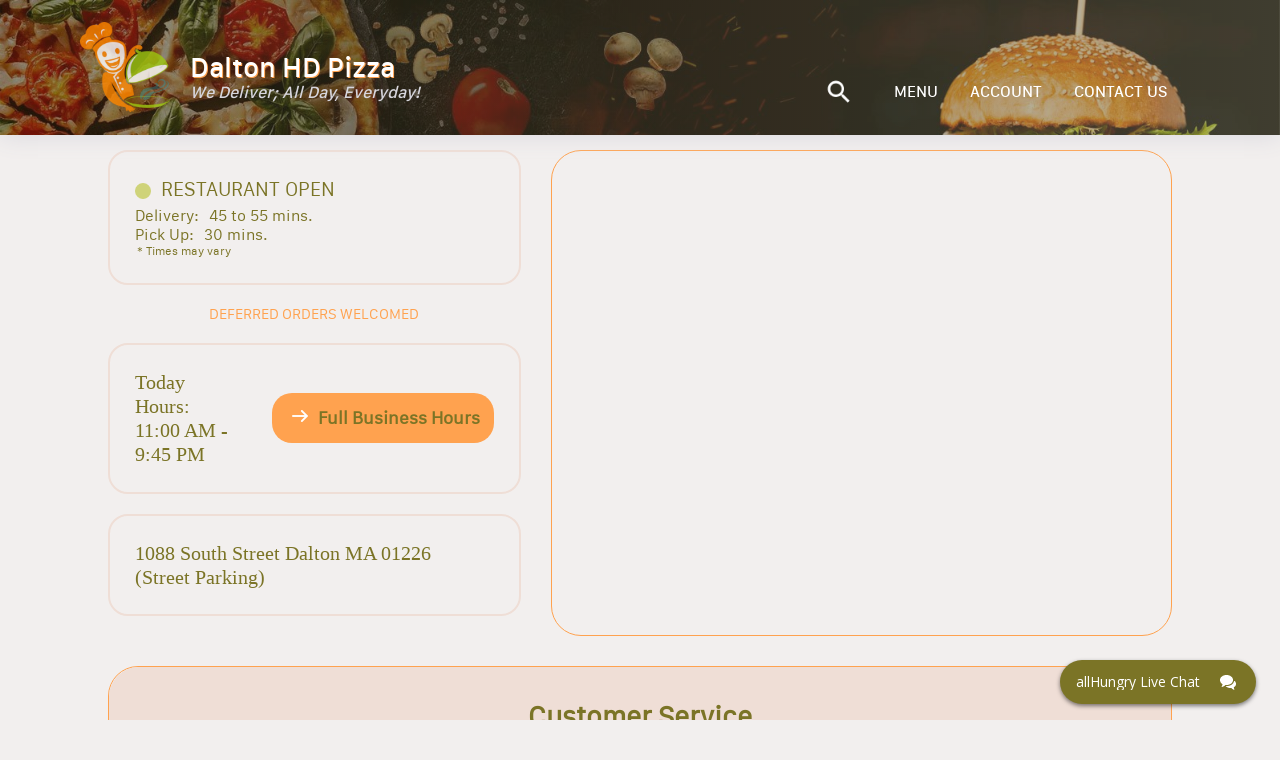

--- FILE ---
content_type: text/html; charset=utf-8
request_url: https://daltonhdpizzama.allhungry.com/restaurant-details/business-hours
body_size: 6925
content:
<!doctype html>
<html><head><title data-react-helmet="true"></title><meta charSet="UTF-8"/><meta name="viewport" content="width=device-width, initial-scale=1, minimum-scale=1 maximum-scale=1"/><link rel="shortcut icon" href="/assets/favicon.ico"/><meta property="og:title" content="allHungry - what&#x27;s on the menu?"/><meta property="og:description" content="Place online orders for delivery, pickup or take out from the best local restaurants near you. Menus with many kinds of Gourmet Pizzas, Salads, Buffalo Wings, Grinders, French Fries, Calzones, Beverages, and more..."/><meta property="og:image" content="https://images.allhungry.com/0/logos/allhungry-horizontal-small.png"/><meta property="og:url" content="https://allhungry.com"/><meta name="twitter:card" content="summary_large_image"/><meta property="og:site_name" content="allHungry Inc."/><meta name="twitter:image:alt" content="allHungry.Com - what&#x27;s on the menu?"/><meta property="fb:app_id" content="1730762087154413"/><meta name="twitter:site" content="@allHungry"/><link rel="stylesheet" type="text/css" href="https://d2k4dh4o3giba1.cloudfront.net/css/main.87e647b0.css"/><script async="" src="https://www.googletagmanager.com/gtag/js?id=G-7JGSFJN2QP"></script><script>
          window.dataLayer = window.dataLayer || [];function gtag(){dataLayer.push(arguments);}gtag('js', new Date());
          gtag('config', 'G-7JGSFJN2QP', { send_page_view: false });
          window.onerror = function(msg) {window.gtag('event', 'exception', { 'description':msg,'fatal':false });return false;}
          window.addEventListener('unhandledrejection', function (e) { try { var msg = (e.reason && e.reason.message) ? e.reason.message : e.reason; window.gtag('event', 'exception', { 'description':msg,'fatal':false }); } catch(err) {} });
        </script></head><body><div id="allhungry-portal"><header class="pilgrim-head main-head hidden-md-down "><div class="header-overlay pilgrim"></div><nav class="web-navigation hidden-md-down"><div class="row content-wrapper d-flex align-items-center mt-0 mb-0"><a class="logo"><img class="app-logo" src="https://images.allhungry.com/0/logos/allhungry-small.png" alt="allhungry"/><span class="restaurant-name"><span class="name-and-slogan"><span class="rest-name">Dalton HD Pizza</span><span class="rest-slogan">We Deliver; All Day, Everyday!</span></span></span></a><ul class="nav-menu ml-auto"><li><a href="null/search"><img class="search-icon" src="https://images.allhungry.com/0/icons/search_white.png"/></a></li><li><a href="/account">ACCOUNT</a></li></ul></div></nav></header><div class="allhungry-portal-body"></div><footer class="web-footer"><div class="container"><div class="row align-items-center footer-content-holder"><div class="col-md-2 col-xs-12 logo-container"><a class="logo footer" href="/"><span>Powered By:</span><img src="https://images.allhungry.com/0/logos/allhngry-logo-email1.png" alt="allHungry Logo"/></a></div><div class="col-md-6 col-xs-12 text-center links-container"><p>Copyright © 2026 AllHungry Inc. All Rights Reserved.</p><div class="footer-links"><a class="link" target="_blank" rel="noopener noreferrer" href="https://blog.allhungry.com">BLOG</a><a class="link" href="https://allhungry.com/faq">FAQ</a><a class="link" href="https://allhungry.com/privacy-policy">PRIVACY POLICY</a><a class="link" href="https://allhungry.com/terms-and-conditions">TERMS AND CONDITIONS</a><a class="link" href="https://join.allhungry.com">RESTAURANT OWNER?</a></div></div><div class="col-md-4 col-xs-12 d-flex align-items-center justify-content-between right-container"><a class="help--button" href="#"><img src="https://images.allhungry.com/0/icons/q-mark.png" alt=""/></a><div class="social-links-wrapper"><a class="mr-2" href="https://www.facebook.com/allHungry/" target="_blank" rel="noopener noreferrer"><img src="https://images.allhungry.com/0/icons/facebook.png" alt="Facebook allHungry"/></a><a href="https://twitter.com/allhungry" target="_blank" rel="noopener noreferrer"><img src="https://images.allhungry.com/0/icons/twitter.png" alt="Twitter allHungry"/></a></div><img id="trustwaveSealImage" src="https://images.allhungry.com/0/logos/trustwave.png" border="0" style="cursor:pointer" alt="This site is protected by Trustwave&#x27;s Trusted Commerce program" title="This site is protected by Trustwave&#x27;s Trusted Commerce program"/></div></div></div><img class="ssl-image" src="https://images.allhungry.com/0/logos/comodo-ssl.png" alt="comodo-ssl"/></footer></div><script>window.__ENVIRONMENT__ = 'production'</script><script>window.__INITIAL_STATE__ = {"appType":3,"cdn":"https://images.allhungry.com/","apiUrl":"/data/","gaTrackingId":"G-5D2TL44PC4","isMobile":false,"slugs":{"restaurant":"","contactus":"/restaurant-details","menu":"/menu","account":"/account","checkout":"/checkout"},"restaurant":{"todayHours":{"restaurantID":351,"dayID":7,"storeOpeningHour":"11:00:00","storeClosingHour":"21:45:00","storeDeliversFrom":"11:00:00","storeDeliversTo":"21:45:00","isOpening":true,"isSecondOpening":false,"isOpen24Hours":false,"isDelivering":true,"isSecondDelivering":false,"storeSecondOpeningHour":"10:00:00","storeSecondClosingHour":"22:00:00","storeSecondDeliversFrom":"10:00:00","storeSecondDeliversTo":"22:00:00","temporarilyClosedUntil":1766754000000,"timeZone":"America/New_York","userLocale":"en","isToday":true,"formattedSecondDeliveryStartTime":"","restaurantLocalTime":"17:58:58","restaurantDateTime":1769900338000,"restaurantTemporarilyClosed":false,"formattedOpeningTime":"11:00 AM","formattedSecondOpeningTime":"","formattedClosingTime":"9:45 PM","formattedSecondClosingTime":"","formattedDeliveryStartTime":"11:00 AM","formattedDeliveryEndTime":"9:45 PM","formattedSecondDeliveryEndTime":"","dayName":"Saturday","formattedTemporarilyClosedUntil":"Fri, 26 Dec 2025 08:00 AM","restaurantOpen":true,"restaurantDelivering":true},"city":"Dalton","timezone":"America/New_York","latitude":42.4522998,"acceptingDefer":true,"cryptoWelcomed":true,"creditCardsWelcomed":true,"isActive":true,"phoneNumbers":["(413)842-5310"],"businessTypeID":1,"features":["Catering","Lunch Specials","Open 7 Days","Reject outside delivery area orders","Vegetarian Menu"],"faxNumbers":[],"chainID":0,"street":"1088 South Street","additionalInfo":"","logo":"https://images.allhungry.com/351/restaurant/351_daltonhd_logo.png","id":351,"state":"MA","seo":{"menuOverviewTitle":"Here’s Our Menu at Dalton HD Pizza","fastFoodChoiceTitle":"Searching For “Fast Food Near Me”","h1":"Dalton HD Pizza Dalton MA is located at 1088 South Street Dalton MA 01226 and open daily from 11AM – 9PM serving breakfast, lunch, dinner! They offer dine-in, pick-up and delivery services.","description":"Get the best pizza, grinders, calzones, pitas, wraps, burgers, club sandwiches, paninis, quesadillas and a wide variety of delectable lunch and dinner specials including pasta dishes, sautéed and fried seafood and chicken dinners and so much more!! Whatever you’re craving, Dalton HD Pizza Dalton MA has it all for you!","h2":"If you want to place your order without the hassle of falling in line, you must do it now through allHungry! We boast one of the easiest to use customer interface for online ordering and we have countless deals available for different restaurants.","brandStory":"We’ve built ourselves around being consistent. It’s a pizza restaurant where things feel dependable every single day. Ordering stays simple, and the menu stays clear even when someone is rushing. Families, students, and people coming home from long shifts know they can count on us for something warm. Whether ordering pizza through allHungry or stopping by in person, we fit easily into daily routines.","menu":{"Pizza":"We make pizza the way people expect it to be made. You can order a cheese pizza or go for a classic Veggie. You can also choose something richer, like our Chicken Alfredo. Each pizza is baked fresh and stays steady during order pizza online, so it reaches you without losing its balance.","Pitas & Wraps":"We offer both hot and cold pitas packed with fresh ingredients. Our wraps travel well, with grilled chicken wraps being a popular lighter yet satisfying option.","Wings":"Our wings have their own following. You can order wings in mild, BBQ, teriyaki, or hot styles. They stay crisp enough to enjoy at home, and the portions are easy to share.","Sandwiches & Grinders":"Choose between hot or cold grinders depending on your mood. Steak and cheese, turkey, and Italian cold cuts remain steady favorites and hold their freshness during delivery.","Gyros":"We serve chicken, veggie, and classic Greek gyros. They arrive warm with solid portions and are a great option when you want something different from a regular sandwich.","Burgers":"Our burgers are simple, filling, and comforting. You can order a cheeseburger or try something with more flavor, like our Greek burger. They travel well and arrive warm, making them a reliable choice for burger delivery near me.","Dinners":"Our dinner plates come in generous portions. Pasta dishes, chicken meals, and seafood plates arrive warm and are ideal when you want a steady meal without cooking.","Appetizers":"Garlic bread, onion rings, jalapeño poppers, and fries arrive warm and ready to enjoy. They’re easy add-ons that round out the meal perfectly.","Calzones":"We prepare our calzones warm and generously filled. Options like chicken, steak, and veggie stay consistent and arrive ready to eat, making them a comforting but not too heavy choice.","Salads":"Our salads are fresh and chilled. Greek, Caesar, grilled chicken, and garden salads remain popular for those wanting something light but complete.","Desserts":"We offer brownies, cheesecake, cookies, and more. They keep their texture during delivery and make it easy to end a meal on a sweet note."},"brandStoryTitle":"About Us | Ordering Pizza & Burgers Made Easy","varietyTitle":"Come To Dalton HD Pizza in Dalton, MA, Today!","variety":"Whether you’re craving pizza, wings, calzones, or salads, we have something for almost every mood. Each meal is prepared fresh and travels well, making it perfect for families, busy evenings, or relaxed nights at home.","meta":"Savor the authentic tastes of Italian dishes in the heart of the city! Dalton HD Pizza Dalton MA offers only the freshest ingredients and the most savory dishes for locals and tourists alike.","intro":"We’re right here in Dalton, MA, close to the places people pass every day. Over time, Dalton HD Pizza has become one of those pizza spots where ordering feels easy and familiar. Many customers stop by in person, and many also order pizza online through allHungry because it saves time and keeps things simple.\n\nOur pizzas are the reason most people return. We bake them fresh, and the flavors stay steady day after day. Popular picks include our HD Pizza, Chicken Alfredo Pizza, and Veggie Pie. Each one feels like a reliable choice when someone wants a warm meal.\n\nPizza leads the way here, but we also serve wings, calzones, grinders, salads, and desserts for different moods.","faq":[{"question":"Do you offer pizza delivery in Dalton, MA?","answer":"Yes, we do. We deliver across Dalton through allHungry, making it easy to get pizza delivered without long waiting times."},{"question":"Can I order pizza online?","answer":"You can order pizza online through allHungry. Cheese, Veggie, and specialty pizzas are all available."},{"question":"Do you offer burgers?","answer":"Yes. Burgers, wings, calzones, grinders, and more are all part of our menu, so you can order whatever fits your mood."},{"question":"Can I get calzones and grinders delivered?","answer":"Yes, of course. Calzones and grinders arrive warm and steady, and customers often mention how consistent the delivery is."}],"introTitle":"Dalton HD Pizza | Local Spot for Fresh Pizza & Fast Food in Dalton, MA","fastFoodChoice":"People in Dalton rely on us because we stay steady, fast, and fair in price. Many families look for cheap pizza delivery that still tastes good. Our pizza delivery is usually completed in about 35 minutes, helping people enjoy dinner without waiting long.\n\nOrdering through allHungry keeps things simple. Customers can track orders, get updates, and enjoy a smooth experience from start to finish.\n\nWe serve areas around South Street, Main Street, Depot Street, and nearby neighborhoods, making it easy to find a dependable pizza place near you."},"primeIndex":true,"slug":{"city":"dalton","restaurant":"dalton-hd-pizza","state":"ma"},"useDeliveryProvider":false,"longitude":-73.18786829999999,"zip":"01226","externalDomain":"daltonhdpizza.com","cashWelcomed":true,"deliveryMinimum":10,"ratingCount":32,"cuisines":["American","Burgers","Cajun","Calzones","Chicken","Grill","Italian","Pasta","Pizza","Salads","Sandwiches","Seafood","Vegetarian","Wings","Wraps"],"mobileAppLinks":{"android":"","ios":"","windows":""},"domain":"daltonhdpizzama.allhungry.com","name":"Dalton HD Pizza","parkingTypeID":1,"tdm":3,"slogan":"We Deliver; All Day, Everyday!","ratingAverage":"5"},"restaurantID":351,"todayHours":{"restaurantID":351,"dayID":7,"storeOpeningHour":"11:00:00","storeClosingHour":"21:45:00","storeDeliversFrom":"11:00:00","storeDeliversTo":"21:45:00","isOpening":true,"isSecondOpening":false,"isOpen24Hours":false,"isDelivering":true,"isSecondDelivering":false,"storeSecondOpeningHour":"10:00:00","storeSecondClosingHour":"22:00:00","storeSecondDeliversFrom":"10:00:00","storeSecondDeliversTo":"22:00:00","temporarilyClosedUntil":1766754000000,"timeZone":"America/New_York","userLocale":"en","isToday":true,"formattedSecondDeliveryStartTime":"","restaurantLocalTime":"17:58:58","restaurantDateTime":1769900338000,"restaurantTemporarilyClosed":false,"formattedOpeningTime":"11:00 AM","formattedSecondOpeningTime":"","formattedClosingTime":"9:45 PM","formattedSecondClosingTime":"","formattedDeliveryStartTime":"11:00 AM","formattedDeliveryEndTime":"9:45 PM","formattedSecondDeliveryEndTime":"","dayName":"Saturday","formattedTemporarilyClosedUntil":"Fri, 26 Dec 2025 08:00 AM","restaurantOpen":true,"restaurantDelivering":true},"restaurantAddress":"1088 South Street Dalton MA 01226","restaurantName":"Dalton HD Pizza","parkingType":"Street Parking","phoneNumbers":["(413)842-5310"],"acceptingDefer":true,"ratingCount":32,"ratingAverage":"5"}</script><script src="https://d2k4dh4o3giba1.cloudfront.net/332.87e647b0.js"></script><script src="https://d2k4dh4o3giba1.cloudfront.net/214.87e647b0.js"></script><script src="https://d2k4dh4o3giba1.cloudfront.net/js/restaurant_details_entry.87e647b0.js"></script><script src="https://assets.flex.twilio.com/releases/flex-webchat-ui/2.8.1/twilio-flex-webchat.min.js" integrity="sha512-KzpB56iRohSbDOkfM/V0PTp9DGHMno2EJJx6Zg8Ul3byOV3xtAurIZ+NibcO+cc0SEDvodI/5SKMSv2p+gwSYw==" crossorigin="anonymous" fetchpriority="low"></script><script>
      var appConfig = {
        accountSid: 'ACa30883f47fb8adc81cfb8f587b69c036',
        flexFlowSid: 'FO9b92e574fc696048505c2503a7b6cc75',
        context: {
          locationOrigin: window.location.origin,
          isMobile: false,
          userAgent: ((navigator && navigator.userAgent) ? navigator.userAgent : 'Unknown')
        },
        available: true,
        startEngagementOnInit: false,
        preEngagementConfig: {
          description: "",
          fields: [
            {
              label: "What is your name?",
              type: "InputItem",
              attributes: {
                name: "friendlyName",
                type: "text",
                placeholder: "Enter your name",
                required: true,
                value: "",
                readOnly: false
              }
            },
            {
              label: "What is your email?",
              type: "InputItem",
              attributes: {
                name: "email",
                type: "email",
                placeholder: "Enter your email",
                required: true,
                value: "",
                readOnly: false
              }
            },
            {
              label: "What is your question?",
              type: "TextareaItem",
              attributes: {
                name: "question",
                type: "text",
                placeholder: "Type your question here",
                required: false,
                rows: 5,
                value: "",
                readOnly: false
              }
            }
          ],
          footerLabel: "",
          submitLabel: "Start Chat",
        },
        componentProps: {
          EntryPoint: {
            tagline: 'allHungry Live Chat',
          },
          MainHeader: {
            titleText: 'allHungry Live Chat',
            imageUrl: 'https://images.allhungry.com/fit-in/25x25/0/logos/allhungry-small.png',
          },
          MessagingCanvas: {
            memberDisplayOptions: {
              yourDefaultName: 'You',
              theirDefaultName: 'Support Desk',
              theirFriendlyNameOverride: false,
            },
          },
        },
        fileAttachment: {
          enabled: true,
          acceptedExtensions: ['png','jpg','jpeg','pdf','gif']
        },
        colorTheme: {
          overrides: {
            EntryPoint: {
              Container: {
                background: '#7b7426',
                fontWeight: '700',
                '&:hover': {
                  backgroundColor: '#90935f',
                }
              }
            },
            Chat: {
              MessageInput: {
                Container: {
                  Button: {
                    background: '#ffa24f',
                    color: '#90935f',
                  },
                },
                AttachFileButton: {
                  background: 'none !important',
                },
              },
              MessageListItem: {
                FromOthers: {
                  Avatar: {
                    color: '#90935f',
                  },
                  Bubble: {
                    background: '#cfd379',
                  }
                },
                FromMe: {
                  Bubble: {
                    background: '#f2efee',
                    color: 'black',
                  },
                  Header: {
                    color: '#90935f',
                  }
                },
                ReadStatus: {
                  color: 'lightgray',
                },
              }
            }
          }
        }
      };
      var FlexWebChat = Twilio.FlexWebChat;
      FlexWebChat.createWebChat(appConfig).then(function(webchat) {
        FlexWebChat.MessagingCanvas.defaultProps.predefinedMessage = false;
        var { manager } = webchat;
        
        //Posting question from preengagement form as users first chat message
        FlexWebChat.Actions.addListener("afterStartEngagement", function(payload) {
            var { channelSid } = manager.store.getState().flex.session;
            var { question } = payload.formData;
            manager.chatClient.getChannelBySid(channelSid).then(function(channel){
              if (question) {
                console.log('will send message to the channel');
                channel.sendMessage(question);
              }
            });
            // manager.updateConfig({startEngagementOnInit: true});
        });
        // Changing the Welcome message
        manager.strings.WelcomeMessage = "Welcome to allHungry Live Chat";

        // Render WebChat
        webchat.init();
      });
      window.zE = { activate: function() {
        if(Twilio && Twilio.FlexWebChat && Twilio.FlexWebChat.Actions && Twilio.FlexWebChat.Actions.invokeAction) {
          Twilio.FlexWebChat.Actions.invokeAction("ToggleChatVisibility");
        }
      } };
    </script></body></html>

--- FILE ---
content_type: application/javascript
request_url: https://d2k4dh4o3giba1.cloudfront.net/js/restaurant_details_entry.87e647b0.js
body_size: 5780
content:
(()=>{var e,t={20578:(e,t,n)=>{"production"===__ENVIRONMENT__?e.exports=n(24795):e.exports=n(84819)},20745:(e,t,n)=>{"use strict";var a=n(96540),r=n(40961),l=n(58168),i=n(23029),o=n(92901),s=n(50388),c=n(53954),u=n(85501),m=n(66067),h=n.n(m),p=n(47075),g=n(62216),d=n.n(g),f=n(74353),v=n.n(f);function E(){Twilio&&Twilio.FlexWebChat&&Twilio.FlexWebChat.Actions&&Twilio.FlexWebChat.Actions.invokeAction&&Twilio.FlexWebChat.Actions.invokeAction("ToggleChatVisibility")}var y=n(20578),b=n.n(y);const k=function(e){return e&&"undefined"!=typeof document&&decodeURIComponent(document.cookie.replace(new RegExp("(?:(?:^|.*;)\\s*"+encodeURIComponent(e).replace(/[\-\.\+\*]/g,"\\$&")+"\\s*\\=\\s*([^;]*).*$)|^.*$"),"$1"))||null},A=function(e,t,n,a,r,l){if(!e||"undefined"==typeof document||/^(?:expires|max\-age|path|domain|secure)$/i.test(e))return!1;var i="";if(n)switch(n.constructor){case Number:i=n===1/0?"; expires=Fri, 31 Dec 9999 23:59:59 GMT":"; max-age="+n;break;case String:i="; expires="+n;break;case Date:i="; expires="+n.toUTCString()}return document.cookie=encodeURIComponent(e)+"="+encodeURIComponent(t)+i+(r?"; domain="+r:"")+(a?"; path="+a:"")+(l?"; secure":""),!0};const N=function(){var e=k("menuBase");e&&e.length&&e.startsWith("/")&&(e=e.slice(1));var t=k("restLocation"),n="/",a="/";if(e){var r=e.split("/");!t&&r.length>1&&(t="/".concat(r[0],"/").concat(r[1],"/restaurants")),r.length>3&&(t="/".concat(r[0],"/").concat(r[1],"/restaurants"),a="".concat(t,"/").concat(r[3]),n="".concat(a,"/restaurant-details")),1===r.length&&"menu"===r[0]&&(n="".concat(a="/","contact-us"))}return e&&(e="/"+e),[e,n,a]};const M=function(e){var t=e.showMenuLink,n=(0,a.useMemo)((function(){return N()}),[t]),r=(0,p.A)(n,2),l=r[0],i=r[1];return l?t?a.createElement("a",{className:"restaurant-details-link",href:l},a.createElement("span",{className:"restaurant-details-link-title"},"RESTAURANT MENU"),a.createElement("span",{className:"restaurant-details-link-desc"},"See menu of selected restaurant...")):a.createElement("a",{className:"restaurant-details-link",href:i},a.createElement("span",{className:"restaurant-details-link-title"},"RESTAURANT DETAILS"),a.createElement("span",{className:"restaurant-details-link-desc"},"Business hours, help desk, location phone numbers...")):a.createElement("span",{style:{display:"none"}})};var w=n(33122);function T(e){return{isPortal:void 0===e||1===e,isPilgrim:3===e||4===e,isSubdomain:3===e,isExternalDomain:4===e}}function C(){try{var e=!Boolean.prototype.valueOf.call(Reflect.construct(Boolean,[],(function(){})))}catch(e){}return(C=function(){return!!e})()}var S=function(e){function t(e){var n,a,r,l;return(0,i.A)(this,t),a=this,r=t,l=[e],r=(0,c.A)(r),(n=(0,s.A)(a,C()?Reflect.construct(r,l||[],(0,c.A)(a).constructor):r.apply(a,l))).state={mobileSlideMenuOpen:!1,showSearch:!!d()(n.props.showSearch)||n.props.showSearch},n}return(0,u.A)(t,e),(0,o.A)(t,[{key:"unsetMobileMenuActive",value:function(){this.setState({mobileSlideMenuOpen:!1})}},{key:"hideMobileMenu",value:function(e){this.unsetMobileMenuActive()}},{key:"hideMenuShowSupport",value:function(){this.unsetMobileMenuActive(),E(!0)}},{key:"showMobileMenu",value:function(){this.setState({mobileSlideMenuOpen:!0})}},{key:"showCategories",value:function(){this.unsetMobileMenuActive()}},{key:"appTypeCheck",value:function(){var e=this.props.initialState;return T(e&&e.appType||1)}},{key:"getRestaurantLogo",value:function(){var e=this.props.initialState,t="";return e&&e.restaurant&&e.restaurant.logo&&(t=e.restaurant.logo),t}},{key:"getHeaderLogoUrl",value:function(){var e=this.appTypeCheck(),t=b().cdn,n=this.getRestaurantLogo(),a="";return e.isPortal?a=t+"fit-in/165x0/0/logos/logo.png":e.isSubdomain?a=t+"0/logos/allhungry-small.png":e.isExternalDomain&&n&&(a=n),a}},{key:"getDesktopHtml",value:function(){var e=this.props,t=e.showHeaderLogo,n=e.showBGImage,r=e.restaurantName,l=e.slogan,i=e.styleClass,o=N(),s=(0,p.A)(o,2),c=s[0],u=s[1],m=this.appTypeCheck(),g=this.getHeaderLogoUrl();return a.createElement("header",{className:(m.isPilgrim?"pilgrim-head ":"")+(t?"main-head ":"")+"hidden-md-down "+(i||""),style:{},key:"allhungry_header"},n&&a.createElement("div",{className:"header-overlay"+(m.isPilgrim?" pilgrim":"")}),a.createElement("nav",{className:"web-navigation hidden-md-down"},a.createElement("div",{className:"row content-wrapper d-flex align-items-center mt-0 mb-0"},a.createElement("a",{className:"logo",href:m.isPortal?"/":c},g?a.createElement("img",{className:"app-logo",src:g,alt:"allhungry"}):void 0,r?a.createElement("span",{className:"restaurant-name"},m.isPortal?r:a.createElement("span",{className:"name-and-slogan"},a.createElement("span",{className:"rest-name"},r),a.createElement("span",{className:"rest-slogan"},h().decode(l||"")))):void 0),a.createElement("ul",{className:"nav-menu ml-auto"},m.isPilgrim&&a.createElement("li",null,a.createElement("a",{href:c+"/search"},a.createElement("img",{className:"search-icon",src:b().cdn+"0/icons/search_white.png"}))),m.isPilgrim?void 0:a.createElement("li",null,a.createElement("a",{href:"/"},"RESTAURANTS")),c?a.createElement("li",null,a.createElement("a",{href:c}," ",m.isPilgrim?"MENU":"MY MENU"," ")):void 0,a.createElement("li",null,a.createElement("a",{href:"/account"},"ACCOUNT")),c&&u?a.createElement("li",null,a.createElement("a",{href:u},m.isPilgrim?"CONTACT US":[a.createElement("span",null,"RESTAURANT"),a.createElement("span",null,"DETAILS")])):void 0,!m.isPilgrim&&a.createElement("li",null,a.createElement("a",{href:"/contactus"},"CONTACT US"))))))}},{key:"getPortalUrl",value:function(e){var t=b().stage,n=b().portalUrl;return"devel"!==t?n+e:e}},{key:"getMobileSlideMenu",value:function(){var e=this,t=N(),n=(0,p.A)(t,2),r=n[0],l=n[1],i=this.appTypeCheck(),o=this.getRestaurantLogo();return a.createElement("div",{className:(i.isPilgrim?"pilgrim-slide-menu ":"")+"menuLeft"+(this.state.mobileSlideMenuOpen?" is-active":"")},a.createElement("div",{className:"top"},a.createElement("a",{className:"menuClose",href:"#","data-bypass":"true",onClick:function(t){t.preventDefault(),e.hideMobileMenu()}},a.createElement("img",{src:b().cdn+"0/icons/close.png",alt:""})),a.createElement("a",{className:"userImage",onClick:function(t){e.unsetMobileMenuActive()},href:"/",style:!i.isPortal&&o?{backgroundImage:'url("'+o+'")',backgroundSize:"45%"}:{}},a.createElement("span",{className:"userImage-txt"},o||i.isPortal?"":"Powered By")),a.createElement("ul",{className:"menuLinks"},!i.isPilgrim&&a.createElement("li",null,a.createElement("a",{href:"/",onClick:function(t){e.unsetMobileMenuActive()}},"Restaurants")),r?a.createElement("li",null,a.createElement("a",{href:r,onClick:function(t){e.unsetMobileMenuActive()}},i.isPilgrim?"Menu":"My Menu")):void 0,a.createElement("li",null,a.createElement("a",{href:"/account",onClick:function(t){e.unsetMobileMenuActive()}},"Account")),i.isPilgrim?a.createElement("li",null,a.createElement("a",{href:"/checkout",onClick:function(t){e.unsetMobileMenuActive()}}," Check Out ")):void 0,r?a.createElement("li",null,a.createElement("a",{href:l,onClick:function(t){e.unsetMobileMenuActive()}},"Restaurant Details")):void 0,!i.isPilgrim&&a.createElement("li",null,a.createElement("a",{href:"/contactus",onClick:function(t){e.unsetMobileMenuActive()}},"Contact Us")),a.createElement("li",null,a.createElement("a",{href:"#",onClick:function(t){t.preventDefault(),e.hideMenuShowSupport()}},"Support / Live Chat"))),a.createElement("ul",{className:"menuLinks passive"},a.createElement("li",null,a.createElement("a",{target:"_blank",rel:"noopener noreferrer",href:"https://blog.allhungry.com",onClick:function(){w.logAnalytics.logEvent("Blog Link","Blog Link Click","Blog link portal slide-menu"),e.unsetMobileMenuActive()}},"BLOG")),a.createElement("li",null,a.createElement("a",{href:this.getPortalUrl("/faq"),onClick:function(){return e.unsetMobileMenuActive()}},"F.A.Q")),a.createElement("li",null,a.createElement("a",{href:this.getPortalUrl("/privacy-policy"),onClick:function(t){e.unsetMobileMenuActive()}},"Privacy Policy")),a.createElement("li",null,a.createElement("a",{href:this.getPortalUrl("/terms-and-conditions"),onClick:function(t){e.unsetMobileMenuActive()}},"Terms & Conditions")),!i.isPilgrim&&a.createElement("li",null,a.createElement("a",{href:"https://join.allhungry.com",onClick:function(t){e.unsetMobileMenuActive()}},"Restaurant Owner?")))),a.createElement("div",{className:"allhungry-social-mini"},a.createElement("a",{className:"mr-2",href:"https://www.facebook.com/allHungry/",target:"_blank",rel:"noopener noreferrer"},a.createElement("img",{src:b().cdn+"0/icons/facebook.png",alt:""})),a.createElement("a",{href:"https://twitter.com/allhungry",target:"_blank",rel:"noopener noreferrer"},a.createElement("img",{src:b().cdn+"0/icons/twitter.png",alt:""}))),a.createElement("div",{className:"allhungry-trademark-text"},"allHungry Inc. "+v()().year()))}},{key:"getMobileHtml",value:function(){var e=this,t=this.props,n=t.showLeftIcon,r=t.leftIconType,l=t.showCustomCenterText,i=t.centerText,o=t.showRightIcon,s=t.showBGImage,c=t.backRoute,u=t.restaurantName,m=t.hideRestaurantDetailsShortcut,h=t.showMenuLink,g=t.styleClass,d=this.appTypeCheck(),f=this.getHeaderLogoUrl();r=r||"menu",i=i||u;var v=N(),E=(0,p.A)(v,1)[0];return[a.createElement("header",{className:(d.isPilgrim?"pilgrim-head ":"")+"hidden-md-up"+(s?" headBanner":"")+(g?" "+g:""),style:m?{height:"66px"}:{}},s&&a.createElement("div",{className:"header-overlay mobile"+(d.isPilgrim?" pilgrim":"")}),a.createElement("nav",{className:"pageNavigator"+(s?" whiteItems":"")},a.createElement("ul",{className:"header-icons"},a.createElement("li",{className:(s?"title":"")+" mobile--logo--area"},n&&a.createElement("a",{className:"menuTrigger",href:"#",onClick:function(t){return function(t){t.preventDefault(),"menu"===r?e.showMobileMenu():"back"===r&&(c?e.props.history.push(c):e.props.history.goBack())}(t)}},a.createElement("img",{src:b().cdn+"0/icons/"+("menu"===r?s?"menu.png":"menu_purple.png":"arrow-left.png"),alt:"allHungry App Menu"})),!d.isPortal&&f?a.createElement("img",{className:"app-logo-mobile",src:f,alt:"allhungry"}):void 0,!l&&a.createElement("span",{style:{height:"44px",display:"inline-block",width:"80%"}},a.createElement("img",{src:b().cdn+"0/img/logo-v2.svg",alt:""}),a.createElement("small",{style:{width:"70%",height:"44px",overflow:"hidden",display:"inline-block",lineHeight:"21px",verticalAlign:"bottom"}},u))),l&&a.createElement("li",{className:"title"},i),a.createElement("li",{className:"right-icon"},o&&a.createElement("a",{href:E+"/search"}," ",a.createElement("img",{src:b().cdn+"fit-in/24x24/0/icons/search_white.png",alt:"Search Menu"})," ")))),d.isPilgrim||m?void 0:a.createElement("div",{className:"restaurant-header"},a.createElement("a",{className:"other-stores-link"+(E?"":" no-details-link"),href:"/"},E?"OTHER RESTAURANTS":"SEE RESTAURANTS"),a.createElement(M,{showMenuLink:h}))),this.getMobileSlideMenu()]}},{key:"render",value:function(){return this.props.isMobile?this.getMobileHtml():this.getDesktopHtml()}}])}(a.Component);const P=S;function I(){try{var e=!Boolean.prototype.valueOf.call(Reflect.construct(Boolean,[],(function(){})))}catch(e){}return(I=function(){return!!e})()}var x=function(e){function t(){return(0,i.A)(this,t),e=this,n=t,a=arguments,n=(0,c.A)(n),(0,s.A)(e,I()?Reflect.construct(n,a||[],(0,c.A)(e).constructor):n.apply(e,a));var e,n,a}return(0,u.A)(t,e),(0,o.A)(t,[{key:"getPortalUrl",value:function(e){var t=b().stage,n=b().portalUrl;return"devel"!==t?n+e:e}},{key:"appTypeCheck",value:function(){var e=this.props.initialState;return T(e&&e.appType||1)}},{key:"render",value:function(){var e=b().cdn,t=this.appTypeCheck(),n=this.props.isMobile;return this.props.isMobile?a.createElement("span",{style:{display:"none"}}):a.createElement("footer",{className:"web-footer",key:"allhungry-footer"},a.createElement("div",{className:"container"},a.createElement("div",{className:"row align-items-center footer-content-holder"},a.createElement("div",{className:"col-md-2 col-xs-12 logo-container"},a.createElement("a",{className:"logo footer",href:"/"},!t.isPortal&&a.createElement("span",null,"Powered By:"),a.createElement("img",{src:e+"0/logos/allhngry-logo-email1.png",alt:"allHungry Logo"}))),a.createElement("div",{className:"col-md-6 col-xs-12 text-center links-container"},a.createElement("p",null,"Copyright © "+v()().year()+" AllHungry Inc. All Rights Reserved."),a.createElement("div",{className:"footer-links"},a.createElement("a",{className:"link",target:"_blank",rel:"noopener noreferrer",onClick:function(){return w.logAnalytics.logEvent("Blog Link","Blog Link Click","Blog link portal footer")},href:"https://blog.allhungry.com"},"BLOG"),a.createElement("a",{className:"link",href:this.getPortalUrl("/faq")},"FAQ"),a.createElement("a",{className:"link",href:this.getPortalUrl("/privacy-policy")},"PRIVACY POLICY"),a.createElement("a",{className:"link",href:this.getPortalUrl("/terms-and-conditions")},"TERMS AND CONDITIONS"),a.createElement("a",{className:"link",href:"https://join.allhungry.com"},"RESTAURANT OWNER?"))),a.createElement("div",{className:"col-md-4 col-xs-12 d-flex align-items-center justify-content-between right-container"},a.createElement("a",{className:"help--button",href:"#",onClick:function(e){e.preventDefault(),E(n)}},a.createElement("img",{src:e+"0/icons/q-mark.png",alt:""})),a.createElement("div",{className:"social-links-wrapper"},a.createElement("a",{className:"mr-2",href:"https://www.facebook.com/allHungry/",target:"_blank",rel:"noopener noreferrer"},a.createElement("img",{src:e+"0/icons/facebook.png",alt:"Facebook allHungry"})),a.createElement("a",{href:"https://twitter.com/allhungry",target:"_blank",rel:"noopener noreferrer"},a.createElement("img",{src:e+"0/icons/twitter.png",alt:"Twitter allHungry"}))),a.createElement("img",{id:"trustwaveSealImage",src:e+"0/logos/trustwave.png",border:"0",style:{cursor:"pointer"},onClick:function(){return window.open("https://sealserver.trustwave.com/cert.php?customerId=3be9b3fca8b04f13b627d91e3ef1cc99&amp;size=105x54&amp;style=","c_TW","location=no, toolbar=no, resizable=yes, scrollbars=yes, directories=no, status=no, width=615, height=720"),!1},onContextMenu:function(){return alert("Copying Prohibited by Law - Trusted Commerce is a Service Mark of TrustWave Holdings, Inc."),!1},alt:"This site is protected by Trustwave's Trusted Commerce program",title:"This site is protected by Trustwave's Trusted Commerce program"})))),a.createElement("img",{className:"ssl-image",src:e+"0/logos/comodo-ssl.png",alt:"comodo-ssl"}))}}])}(a.Component);const R="undefined"!=typeof document;function B(){try{var e=!Boolean.prototype.valueOf.call(Reflect.construct(Boolean,[],(function(){})))}catch(e){}return(B=function(){return!!e})()}var O=function(e){function t(e){var a,r,l,o;(0,i.A)(this,t),r=this,l=t,o=[e],l=(0,c.A)(l);var u=(a=(0,s.A)(r,B()?Reflect.construct(l,o||[],(0,c.A)(r).constructor):l.apply(r,o))).props.initialState.slugs.menu;return A("menuBase",u,604800,"/"),a.state={},R&&Promise.resolve().then(n.bind(n,33122)).then((function(e){a.setState({ContactusApp:e.ContactusApp})})),a}return(0,u.A)(t,e),(0,o.A)(t,[{key:"render",value:function(){var e=this.props.initialState,t=e.isMobile,n=e.restaurant.slogan,r=e.restaurantName,i=e.isEmbedded,o=this.state.ContactusApp;return a.createElement(a.Fragment,null,i?void 0:t?a.createElement(P,(0,l.A)({},this.props,{isMobile:t,showMenuLink:!0,showLeftIcon:!0,showBGImage:!0,showCustomCenterText:!0,leftIconType:"menu",centerText:h().decode(r)})):a.createElement(P,(0,l.A)({},this.props,{isMobile:t,showHeaderLogo:!0,showBGImage:!0,restaurantName:h().decode(r),slogan:n})),a.createElement("div",{className:"allhungry-portal-body"},o&&a.createElement(o,{initialState:e})),i?void 0:a.createElement(x,(0,l.A)({},this.props,{isMobile:t})))}}])}(a.Component);const U=O;var L=window.__INITIAL_STATE__;(0,r.render)(a.createElement(U,{initialState:L}),document.getElementById("allhungry-portal"))},24795:(e,t,n)=>{"use strict";n.r(t),n.d(t,{default:()=>r});var a=n(84819);const r=Object.assign({},a.default,{stage:"prod",gaTrackingId:"G-5D2TL44PC4",embeddedGaTrackingId:"G-VKJMETLR5K",subdomainsGaTrackingId:"G-7JGSFJN2QP",extDomainsGaTrackingId:"UA-40932848-5",firebaseApiKey:"AIzaSyAvHQc-EpdukB_r3y2B1o9ukVzgh7wcYM0",firebaseAuthDomain:"allhungry-mobile-general.firebaseapp.com",firebaseProjectID:"allhungry-mobile-general",cdn:"https://images.allhungry.com/",fetchBase:"https://api.allhungry.com/v1/",sourceCdn:"https://d2k4dh4o3giba1.cloudfront.net/",portalUrl:"https://allhungry.com",cacheTtl:60})},84819:(e,t,n)=>{"use strict";n.r(t),n.d(t,{default:()=>a});const a={stage:"devel",gaTrackingId:"G-NBS01E8P7Q",embeddedGaTrackingId:"G-NBS01E8P7Q",subdomainsGaTrackingId:"G-NBS01E8P7Q",extDomainsGaTrackingId:"G-NBS01E8P7Q",firebaseApiKey:"AIzaSyAvHQc-EpdukB_r3y2B1o9ukVzgh7wcYM0",firebaseAuthDomain:"allhungry-mobile-general.firebaseapp.com",firebaseProjectID:"allhungry-mobile-general",cdn:"https://images.allhungry.com/",fetchBase:"http://localhost:8080/v1/",portalUrl:"http://localhost:4000",sourceCdn:"/dist/",cacheTtl:15}}},n={};function a(e){var r=n[e];if(void 0!==r)return r.exports;var l=n[e]={id:e,loaded:!1,exports:{}};return t[e].call(l.exports,l,l.exports,a),l.loaded=!0,l.exports}a.m=t,a.amdO={},e=[],a.O=(t,n,r,l)=>{if(!n){var i=1/0;for(u=0;u<e.length;u++){for(var[n,r,l]=e[u],o=!0,s=0;s<n.length;s++)(!1&l||i>=l)&&Object.keys(a.O).every((e=>a.O[e](n[s])))?n.splice(s--,1):(o=!1,l<i&&(i=l));if(o){e.splice(u--,1);var c=r();void 0!==c&&(t=c)}}return t}l=l||0;for(var u=e.length;u>0&&e[u-1][2]>l;u--)e[u]=e[u-1];e[u]=[n,r,l]},a.n=e=>{var t=e&&e.__esModule?()=>e.default:()=>e;return a.d(t,{a:t}),t},a.d=(e,t)=>{for(var n in t)a.o(t,n)&&!a.o(e,n)&&Object.defineProperty(e,n,{enumerable:!0,get:t[n]})},a.g=function(){if("object"==typeof globalThis)return globalThis;try{return this||new Function("return this")()}catch(e){if("object"==typeof window)return window}}(),a.o=(e,t)=>Object.prototype.hasOwnProperty.call(e,t),a.r=e=>{"undefined"!=typeof Symbol&&Symbol.toStringTag&&Object.defineProperty(e,Symbol.toStringTag,{value:"Module"}),Object.defineProperty(e,"__esModule",{value:!0})},a.nmd=e=>(e.paths=[],e.children||(e.children=[]),e),(()=>{var e={850:0};a.O.j=t=>0===e[t];var t=(t,n)=>{var r,l,[i,o,s]=n,c=0;if(i.some((t=>0!==e[t]))){for(r in o)a.o(o,r)&&(a.m[r]=o[r]);if(s)var u=s(a)}for(t&&t(n);c<i.length;c++)l=i[c],a.o(e,l)&&e[l]&&e[l][0](),e[l]=0;return a.O(u)},n=self.webpackChunkportal=self.webpackChunkportal||[];n.forEach(t.bind(null,0)),n.push=t.bind(null,n.push.bind(n))})();var r=a.O(void 0,[332,214],(()=>a(20745)));r=a.O(r)})();